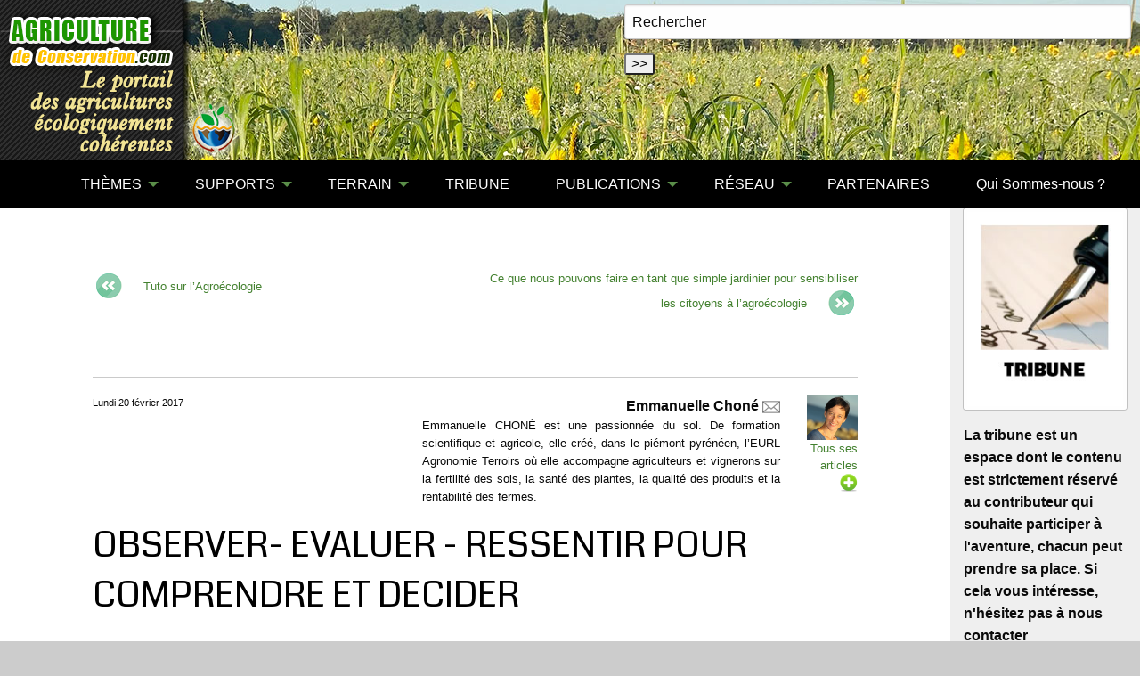

--- FILE ---
content_type: text/html; charset=utf-8
request_url: https://agriculture-de-conservation.com/OBSERVER-EVALUER-RESSENTIR-POUR-COMPRENDRE-ET-DECIDER.html
body_size: 11774
content:
<!DOCTYPE html PUBLIC "-//W3C//DTD XHTML 1.0 Transitional//EN" "http://www.w3.org/TR/xhtml1/DTD/xhtml1-transitional.dtd">
<html xmlns="http://www.w3.org/1999/xhtml" xml:lang="fr" lang="fr" dir="ltr">
<head>
<title>OBSERVER- EVALUER - RESSENTIR POUR COMPRENDRE ET DECIDER  - A2C le site de l'agriculture de conservation</title>
<meta name="description" content="Nous sommes en B&#233;arn, au Sud de Arbus, chez un &#233;leveur laitier bio : Jean Andr&#233; Biscar. Il s&#039;agit de sols d&#039;alluvions limoneux de basses (&#8230;)" />
<link rel="canonical" href="https://agriculture-de-conservation.com/OBSERVER-EVALUER-RESSENTIR-POUR-COMPRENDRE-ET-DECIDER.html" /><meta name="generator" content="SPIP 4.4.7 GIT [4.4: f7b81241]" />


<meta name="viewport" content="width=device-width, initial-scale=1.0, maximum-scale = 1.0" />


<meta http-equiv="x-ua-compatible" content="ie=edge">


<meta name="msapplication-config" content="browserconfig.xml"/>





<link rel="alternate" type="application/rss+xml" title="Syndiquer tout le site" href="spip.php?page=backend" />
<link rel="stylesheet" href="sites/agriculture-de-conservation.com/plugins/auto/zcore/v4.0.0/css/box.css?1763546354" type="text/css" />
<link rel="stylesheet" href="sites/agriculture-de-conservation.com/plugins/auto/zcore/v4.0.0/css/box_skins.css?1763546354" type="text/css" />
<link rel="stylesheet" href="sites/agriculture-de-conservation.com/plugins/auto/zoundation/v2.0.0/css/spip.css?1745240544" type="text/css" />
<link rel="stylesheet" href="sites/agriculture-de-conservation.com/plugins/auto/zoundation/v2.0.0/css/spip.comment.css?1745240544" type="text/css" />
<link rel="stylesheet" href="sites/agriculture-de-conservation.com/plugins/auto/zoundation/v2.0.0/css/spip.petition.css?1745240544" type="text/css" />
<link rel="stylesheet" href="sites/agriculture-de-conservation.com/plugins/auto/zoundation/v2.0.0/css/spip.pagination.css?1745240544" type="text/css" />
<link rel="stylesheet" href="sites/agriculture-de-conservation.com/plugins/auto/zoundation/v2.0.0/css/spip.zoundation.css?1745240544" type="text/css" />
<link rel="stylesheet" href="sites/agriculture-de-conservation.com/squelettes/css/owl.carousel.css" type="text/css"  />
<link rel="stylesheet" href="sites/agriculture-de-conservation.com/squelettes/css/owl.theme.css" type="text/css"  />

<link rel="stylesheet" href="sites/agriculture-de-conservation.com/squelettes/css/slick.css" type="text/css"  />
<link rel="stylesheet" href="sites/agriculture-de-conservation.com/squelettes/css/slick-theme.css" type="text/css"  />


<link rel="stylesheet" href="sites/agriculture-de-conservation.com/squelettes/css/responsive-tabs.css" />


<link href='//fonts.googleapis.com/css?family=Vollkorn' rel='stylesheet' type='text/css' />
<link href='//fonts.googleapis.com/css?family=Coda:400,800' rel='stylesheet' type='text/css'/>


<script>/*<![CDATA[*/
var blocs_replier_tout = 0;
var blocs_slide = 'aucun';
var blocs_title_sep = /\|\|/g;
var blocs_title_def = 'Déplier||Replier';
var blocs_js_cookie = '';

/*]]>*/</script><script type='text/javascript'>var var_zajax_content='content';</script><script>
var mediabox_settings={"auto_detect":true,"ns":"box","tt_img":true,"sel_g":"#documents_portfolio a[type='image\/jpeg'],#documents_portfolio a[type='image\/png'],#documents_portfolio a[type='image\/gif']","sel_c":".mediabox","str_ssStart":"Diaporama","str_ssStop":"Arr\u00eater","str_cur":"{current}\/{total}","str_prev":"Pr\u00e9c\u00e9dent","str_next":"Suivant","str_close":"Fermer","str_loading":"Chargement\u2026","str_petc":"Taper \u2019Echap\u2019 pour fermer","str_dialTitDef":"Boite de dialogue","str_dialTitMed":"Affichage d\u2019un media","splash_url":"","lity":{"skin":"_simple-dark","maxWidth":"90%","maxHeight":"90%","minWidth":"400px","minHeight":"","slideshow_speed":"2500","opacite":"0.9","defaultCaptionState":"expanded"}};
</script>
<!-- insert_head_css -->
<link rel="stylesheet" href="plugins-dist/mediabox/lib/lity/lity.css?1741168909" type="text/css" media="all" />
<link rel="stylesheet" href="plugins-dist/mediabox/lity/css/lity.mediabox.css?1765198061" type="text/css" media="all" />
<link rel="stylesheet" href="plugins-dist/mediabox/lity/skins/_simple-dark/lity.css?1741168909" type="text/css" media="all" /><link rel='stylesheet' type='text/css' media='all' href='plugins-dist/porte_plume/css/barre_outils.css?1741168910' />
<link rel='stylesheet' type='text/css' media='all' href='sites/agriculture-de-conservation.com/local/cache-css/cssdyn-css_barre_outils_icones_css-5d405ee9.css?1758619774' />
<link rel="stylesheet" href="sites/agriculture-de-conservation.com/local/cache-css/cssdyn-css_nivoslider_css-0dec2193.css?1758619774" type="text/css" media="all" /><link rel="stylesheet" type="text/css" href="sites/agriculture-de-conservation.com/plugins/auto/socialtags/v4.1.0/socialtags.css?1720191446" media="all" />
<link rel="stylesheet" type="text/css" href="sites/agriculture-de-conservation.com/plugins/auto/blocsdepliables/v1.4.2/css/blocs.css?1750406074" /><link rel="stylesheet" href="sites/agriculture-de-conservation.com/plugins/auto/media/v1.6.1/css/media.css" type="text/css" media="all" /><link rel="stylesheet" type="text/css" href="sites/agriculture-de-conservation.com/plugins/auto/oembed/v3.4.0/css/oembed.css?1739542678" />
<link rel="stylesheet" href="sites/agriculture-de-conservation.com/squelettes/css/albums.css" type="text/css" />
<link rel='stylesheet' type='text/css' media='all' href='sites/agriculture-de-conservation.com/plugins/auto/image_responsive/v11.3.0/image_responsive.css'>
<link rel="stylesheet" href="sites/agriculture-de-conservation.com/plugins/auto/cibloc/v2.5.1/_css/font-awesome.min.css" type="text/css" /><link rel="stylesheet" href="sites/agriculture-de-conservation.com/local/cache-css/cssdyn-_css_cibloc22_css-ffb666a5.css?1758619774" type="text/css" /><link rel="stylesheet" href="sites/agriculture-de-conservation.com/squelettes/lib/foundation-6/css/foundation.css" type="text/css" media="screen" />


<link rel="stylesheet" href="sites/agriculture-de-conservation.com/plugins/auto/foundation_6/v6.9.1/css/fix_spip.css" type="text/css" media="screen" />








<script type='text/javascript' src='sites/agriculture-de-conservation.com/local/cache-js/11a01450c5ad3ba7f064d91ae71d3a32.js?1765198091'></script>










<!-- insert_head -->







<link rel='stylesheet' href='sites/agriculture-de-conservation.com/local/cache-css/cssdyn-tarteaucitron_custom_css-80e0371b.css?1758619774' type='text/css' /><script type='text/javascript' src='sites/agriculture-de-conservation.com/plugins/auto/tarteaucitron/v1.9.2/lib/tarteaucitron/tarteaucitron.js' id='tauc'></script>
<script type="text/javascript">
	tarteaucitron.init({
		"privacyUrl": "", /* Privacy policy url */

		"hashtag": "#tarteaucitron", /* Ouverture automatique du panel avec le hashtag */
		"cookieName": "tarteaucitron", /* Cookie name */

		"orientation": "middle", /* le bandeau doit être en haut (top), au milieu (middle) ou en bas (bottom) ? */

		"groupServices": false, /* Group services by category */
		"closePopup": false, /* Show a close X on the banner */

		/* Gestion petit bandeau */
		"showAlertSmall": false, /* afficher le petit bandeau en bas à droite ? */
		"cookieslist": false, /* Afficher la liste des cookies installés ? */

		/* Gestion de la petite icone Cookie */
		"showIcon": false, /* Show cookie Icon or not */
		
		"iconPosition": "BottomRight", /* BottomRight, BottomLeft, TopRight and TopLeft */

		"adblocker": false, /* Afficher un message si un adblocker est détecté */

		/* Gestion grand bandeau */
		"DenyAllCta" : true, /* Show the deny all button */
		"AcceptAllCta" : true, /* Show the accept all button when highPrivacy on */
		"highPrivacy": true, /* Si true, affiche le bandeau de consentement. Sinon, le consentement est implicite. */

		"handleBrowserDNTRequest": true, /* If Do Not Track == 1, disallow all */

		"removeCredit": false, /* supprimer le lien vers la source ? */

		"useExternalCss": false, /* If false, the tarteaucitron.css file will be loaded */
		"useExternalJs": false, /* If false, the tarteaucitron.js file will be loaded */

		

		"moreInfoLink": false, /* Show more info link */
		

		"mandatory": true, /* Show a message about mandatory cookies */

		"googleConsentMode": true, /* Activer le Google Consent Mode v2 pour Google ads & GA4 */
		"bingConsentMode": true, /* Activer le Bing Consent Mode pour Clarity & Bing Ads */
		"softConsentMode": false, /* Soft consent mode (le consentement est requis pour charger les tags) */
	});

	var tarteaucitronCustomText = {
		
		
		"icon": 'Gestionnaire de cookies - ouverture d’une fenêtre'
	}

	var tarteaucitronForceLanguage = 'fr';
</script>
<script>htactif=1;document.createElement('picture'); var image_responsive_retina_hq = 0;</script><script>image_responsive_retina_hq = 1;</script>



		


<script src="sites/agriculture-de-conservation.com/plugins/auto/zoundation/v2.0.0/js/spip.zoundation.js"> </script>









<link rel="stylesheet" href="sites/agriculture-de-conservation.com/squelettes/css/a2c.css" type="text/css"  />
<link rel="stylesheet" href="sites/agriculture-de-conservation.com/squelettes/css/videos.css" type="text/css"  />


<link rel="stylesheet" href="sites/agriculture-de-conservation.com/squelettes/css/responsiveslides.css" type="text/css"  />



 



<script src="https://cdn.jsdelivr.net/npm/lazyload@2.0.0-rc.2/lazyload.js"></script>










<link rel="icon" sizes="192x192" href="sites/agriculture-de-conservation.com/local/cache-gd2/5e/fc77435514979c022f68dae0bfac80.png?1719329229">

	

	

	
	

	
	 
	<link rel="apple-touch-icon-precomposed" sizes="180x180" href="sites/agriculture-de-conservation.com/local/cache-gd2/97/456cf19c5085387625812f6f3c0469.png?1719329229">

	

	

	
	

	
	 
	<link rel="apple-touch-icon-precomposed" sizes="152x152" href="sites/agriculture-de-conservation.com/local/cache-gd2/e5/f1e5b19f205ad7ce9c2dd76a5897d5.png?1719329229">

	

	

	
	

	
	 
	<link rel="apple-touch-icon-precomposed" sizes="144x144" href="sites/agriculture-de-conservation.com/local/cache-gd2/fa/c8ef539f35d82fb31db30163433728.png?1719329245">

	

	

	
	

	
	 
	<link rel="apple-touch-icon-precomposed" sizes="120x120" href="sites/agriculture-de-conservation.com/local/cache-gd2/e3/0cb38716665a57b9689241aed3b4fa.png?1741612315">

	

	

	
	

	
	 
	<link rel="apple-touch-icon-precomposed" sizes="114x114" href="sites/agriculture-de-conservation.com/local/cache-gd2/b3/f9b9a9ebd34edb909363badd5cb446.png?1719329229">

	

	

	
	

	
	 
	<link rel="apple-touch-icon-precomposed" sizes="76x76" href="sites/agriculture-de-conservation.com/local/cache-gd2/4b/f942306a17746303aecfa5275553ce.png?1741612315">

	

	

	
	

	
	 
	<link rel="apple-touch-icon-precomposed" sizes="72x72" href="sites/agriculture-de-conservation.com/local/cache-gd2/d7/99d4bc3f09c0a54dac2e847edba990.png?1741612315">

	

	

	
	

	
	 
	<link rel="apple-touch-icon-precomposed" sizes="57x57" href="sites/agriculture-de-conservation.com/local/cache-gd2/71/67966df4a8b84785dd5b760ed3664c.png?1719329229">

<!-- Global site tag (gtag.js) - Google Analyticsss -->
<script >
  (function(i,s,o,g,r,a,m){i['GoogleAnalyticsObject']=r;i[r]=i[r]||function(){
  (i[r].q=i[r].q||[]).push(arguments)},i[r].l=1*new Date();a=s.createElement(o),
  m=s.getElementsByTagName(o)[0];a.async=1;a.src=g;m.parentNode.insertBefore(a,m)
  })(window,document,'script','//www.google-analytics.com/analytics.js','ga');

  ga('create', 'UA-16880188-5', 'agriculture-de-conservation.com');
  ga('send', 'pageview');

</script>

<!-- Google Tag Manager -->
<script>(function(w,d,s,l,i){w[l]=w[l]||[];w[l].push({'gtm.start':
new Date().getTime(),event:'gtm.js'});var f=d.getElementsByTagName(s)[0],
j=d.createElement(s),dl=l!='dataLayer'?'&l='+l:'';j.async=true;j.src=
'https://www.googletagmanager.com/gtm.js?id='+i+dl;f.parentNode.insertBefore(j,f);
})(window,document,'script','dataLayer','GTM-T7TFPZ3');</script>
<!-- End Google Tag Manager --><!-- Plugin Métas + -->
<!-- Dublin Core -->
<link rel="schema.DC" href="https://purl.org/dc/elements/1.1/" />
<link rel="schema.DCTERMS" href="https://purl.org/dc/terms/" />
<meta name="DC.Format" content="text/html" />
<meta name="DC.Type" content="Text" />
<meta name="DC.Language" content="fr" />
<meta name="DC.Title" lang="fr" content="OBSERVER- EVALUER - RESSENTIR POUR COMPRENDRE ET DECIDER &#8211; A2C le site de l&#039;agriculture de conservation" />
<meta name="DC.Description.Abstract" lang="fr" content="Nous sommes en B&#233;arn, au Sud de Arbus, chez un &#233;leveur laitier bio : Jean Andr&#233; Biscar. Il s&#039;agit de sols d&#039;alluvions limoneux de basses terrasses. Des t&#226;ches d&#039;hydromorphie en surface, signes de&#8230;" />

<meta name="DC.Date.Modified" content="2017-11-24" />
<meta name="DC.Identifier" content="https://agriculture-de-conservation.com/OBSERVER-EVALUER-RESSENTIR-POUR-COMPRENDRE-ET-DECIDER.html" />
<meta name="DC.Publisher" content="A2C le site de l&#039;agriculture de conservation" />
<meta name="DC.Source" content="https://agriculture-de-conservation.com" />

<meta name="DC.Creator" content="Emmanuelle Chon&#233;" />


<meta name="DC.Subject" content="Architecture du sol" />




<!-- Open Graph -->
 
<meta property="og:rich_attachment" content="true" />

<meta property="og:site_name" content="A2C le site de l&#039;agriculture de conservation" />
<meta property="og:type" content="article" />
<meta property="og:title" content="OBSERVER- EVALUER - RESSENTIR POUR COMPRENDRE ET DECIDER &#8211; A2C le site de l&#039;agriculture de conservation" />
<meta property="og:locale" content="fr_FR" />
<meta property="og:url" content="https://agriculture-de-conservation.com/OBSERVER-EVALUER-RESSENTIR-POUR-COMPRENDRE-ET-DECIDER.html" />
<meta property="og:description" content="Nous sommes en B&#233;arn, au Sud de Arbus, chez un &#233;leveur laitier bio : Jean Andr&#233; Biscar. Il s&#039;agit de sols d&#039;alluvions limoneux de basses terrasses. Des t&#226;ches d&#039;hydromorphie en surface, signes de&#8230;" />

 

<meta property="og:image" content="https://agriculture-de-conservation.com/sites/agriculture-de-conservation.com/local/cache-vignettes/L794xH417/4df30edf004b3b109f958d93539848-c8016.jpg" />
<meta property="og:image:width" content="794" />
<meta property="og:image:height" content="417" />
<meta property="og:image:type" content="image/jpeg" />
<meta property="og:image:alt" content="Prairie de gauche J.A. Biscar" />

 

<meta property="og:image" content="https://agriculture-de-conservation.com/sites/agriculture-de-conservation.com/local/cache-vignettes/L794xH417/c499521ca73bde7eff1efe80776160-a7d21.jpg" />
<meta property="og:image:width" content="794" />
<meta property="og:image:height" content="417" />
<meta property="og:image:type" content="image/jpeg" />
<meta property="og:image:alt" content="Prairie de droite J.A Biscar" />

 

<meta property="og:image" content="https://agriculture-de-conservation.com/sites/agriculture-de-conservation.com/local/cache-vignettes/L794xH417/e4ef7f9eb2274e30b8beb03d54aee7-cfd23.jpg" />
<meta property="og:image:width" content="794" />
<meta property="og:image:height" content="417" />
<meta property="og:image:type" content="image/jpeg" />
<meta property="og:image:alt" content="Sol 30 cm J.A Biscar" />



<meta property="article:modified_time" content="2017-11-24" />

<meta property="article:author" content="Emmanuelle Chon&#233;" />


<meta property="article:tag" content="Architecture du sol" />







<!-- Twitter Card -->
<meta name="twitter:card" content="summary_large_image" />
<meta name="twitter:title" content="OBSERVER- EVALUER - RESSENTIR POUR COMPRENDRE ET DECIDER &#8211; A2C le site de l&#039;agriculture de conservation" />
<meta name="twitter:description" content="Nous sommes en B&#233;arn, au Sud de Arbus, chez un &#233;leveur laitier bio : Jean Andr&#233; Biscar. Il s&#039;agit de sols d&#039;alluvions limoneux de basses terrasses. Des t&#226;ches d&#039;hydromorphie en surface, signes de&#8230;" />
<meta name="twitter:dnt" content="on" />
<meta name="twitter:url" content="https://agriculture-de-conservation.com/OBSERVER-EVALUER-RESSENTIR-POUR-COMPRENDRE-ET-DECIDER.html" />

<meta name="twitter:image" content="https://agriculture-de-conservation.com/sites/agriculture-de-conservation.com/local/cache-vignettes/L506xH253/d0f6f0bb3c8a0a9d25af7a5d01c59e-1f0c7.jpg?1719345576" />
<meta property="twitter:image:alt" content="Prairie de gauche J.A. Biscar" />
</head>
<body class="page_page">



 
<body >
	<!-- Google Tag Manager (noscript) -->
<noscript><iframe src="https://www.googletagmanager.com/ns.html?id=GTM-T7TFPZ3"
height="0" width="0" style="display:none;visibility:hidden"></iframe></noscript>
<!-- End Google Tag Manager (noscript) -->
<div class="page">
		<header id="header" class="row">
			<div class="columns ">
				<div id="search" style="position:absolute;top:5px; right:10px;">
<a name="formulaire_recherche" ></a>
<div class="formulaire_spip formulaire_recherche" id="formulaire_recherche">
<form action="spip.php?page=recherche" method="get">
	
	<div><input name="page" value="recherche" type="hidden"
>
	
	<input type="text" class="text" size="60" name="recherche" id="recherche"value="Rechercher" onfocus="this.value='';"accesskey="4" />
	<input type="submit" class="submit" value="&gt;&gt;" title="Rechercher" />
	</div>
</form>
</div><!-- #formulaire_recherche--></div>


<a id="home" href="spip.php?page=sommaire" title="retour à l'accueil"></a>			</div>
		</header>

		<nav id="nav" class="row">
			<div class="columns">
				<div class="title-bar" data-responsive-toggle="racine-top-bar" data-hide-for="large">
	<button class="menu-icon" type="button" data-toggle><span class="hide">Menu</span></button>
	<div class="title-bar-title" data-toggle>Menu</div>
</div>



	<nav class="top-bar" id="racine-top-bar">
		<div class="top-bar-left" >
			<ul class="dropdown menu vertical large-horizontal" data-responsive-menu="drilldown large-dropdown" data-parent-link="true" data-auto-height="true">

				
				
				<li><a href="https://agriculture-de-conservation.com">

<i class="fi-home" style="font-size:2em"></i>

</a>
				</li>
<li class="documents"><a class="documents" href="#">THÈMES</a>

	<ul class="documents menu vertical">
	<li class="doubleborder"><a href="-Fondamentaux-.html" class="doubleborder">Fondamentaux</a></li>
	
					
	
	
	<li><a class="drop" href="#">Démarches </a>
	
		
		<ul>
		
		<li><a href="+-Biodynamie-56-+.html" title="Agriculture biodynamique">Agriculture biodynamiq</a></li>
		
		<li><a href="+-Sans-chimie-+.html" title="Agriculture biologique">Agriculture biologique</a></li>
		
		<li><a href="+-Ecologie-Biodiversite-+.html" title="Ecologie, Biodiversité, Environnement">Ecologie, Biodiversité</a></li>
		
		<li><a href="+-Holistique-58-+.html" title="Holistique/Système">Holistique/Système</a></li>
		
		<li><a href="+-Permaculture-57-+.html" title="Permaculture">Permaculture</a></li>
		
		</ul>
		
	
	</li>
	
	<li><a class="drop" href="#">Généralités </a>
	
		
		<ul>
		
		<li><a href="+-A-la-pointe-+.html" title="A la pointe">A la pointe</a></li>
		
		<li><a href="+-Architecture-du-sol-+.html" title="Architecture du sol">Architecture du sol</a></li>
		
		<li><a href="+-Associations-culturales-+.html" title="Associations culturales">Associations culturale</a></li>
		
		<li><a href="+-Biologie-Physiologie-+.html" title="Biologie / Physiologie">Biologie / Physiologie</a></li>
		
		<li><a href="+-Carbone-+.html" title="Carbone">Carbone</a></li>
		
		<li><a href="+-Couverts-vegetaux-+.html" title="Couverts végétaux">Couverts végétaux</a></li>
		
		<li><a href="+-Degradation-du-milieu-pollutions-+.html" title="Dégradation du milieu / pollutions">Dégradation du milieu</a></li>
		
		<li><a href="+-Eau-+.html" title="Eau">Eau</a></li>
		
		<li><a href="+-Fertilisation-Desherbage-+.html" title="Fertilisation / Désherbage">Fertilisation / Désher</a></li>
		
		<li><a href="+-Grands-enjeux-Changement-global-+.html" title="Grands enjeux / Economie">Grands enjeux / Econom</a></li>
		
		<li><a href="+-Limaces-142-+.html" title="Limaces">Limaces</a></li>
		
		<li><a href="+-Recolte-+.html" title="Récolte">Récolte</a></li>
		
		<li><a href="+-Rotation-des-cultures-+.html" title="Rotation des cultures">Rotation des cultures</a></li>
		
		<li><a href="+-Semis-Implantation-+.html" title="Semis / Implantation">Semis / Implantation</a></li>
		
		<li><a href="+-Dechaumage-mulchage-+.html" title="Travail du sol">Travail du sol</a></li>
		
		</ul>
		
	
	</li>
	
	<li><a class="drop" href="#">Productions </a>
	
		
		<ul>
		
		<li><a href="+-Viticulture-+.html" title="Viticulture">Viticulture</a></li>
		
		<li><a href="+-Elevage-+.html" title="Elevage">Elevage</a></li>
		
		<li><a href="+-Agroforesterie-55-+.html" title="Agroforesterie">Agroforesterie</a></li>
		
		<li><a href="+-Maraichage-+.html" title="Maraîchage / arboriculture">Maraîchage / arboricul</a></li>
		
		<li><a href="+-Jardinage-+.html" title="Jardinage">Jardinage</a></li>
		
		</ul>
		
	
	</li>
	
	
	</ul>

</li>
<li class="documents"><a  class="documents" href="#">SUPPORTS</a>
				<ul  class="documents menu vertical">
				<li class="doubleborder" style="background-color: #6a8363"><a href="-Videos-.html">VIDÉOS <small>(new)</small></a></li>
				<li><a href="-Documents-.html">DOCUMENTS</a></li>
				<li><a href="-Phototheque-.html">PHOTOTHÈQUE</a></li>
				<li><a href="-Magazine-TCS-.html">REVUE TCS</a></li>
				
				</ul>
</li>
<li class="terrain"><a class="terrain" href="#">	 TERRAIN</a>
				<ul  class="terrain menu vertical">
				<li><a href="-Agenda-.html">AGENDA</a></li>
				<li><a href="Journees-TCS.html">JOURNÉES TCS</a></li>
				<li><a href="-Outils-.html">OUTILS</a></li>
				</ul>
</li>
<li class="menu_tribune" > <a class="carnets" href="spip.php?page=tribune">TRIBUNE</a>
</li>
<li class="publications"><a class="publications" href="#">PUBLICATIONS</a>
				<ul  class="publications menu vertical">
				<li><a href="-La-Revue-TCS-.html" title="La revue TCS">Revue TCS</a></li>
				<li><a href="-Publications-.html" title="Autres publications">Autres publications</a></li>
				</ul>
</li>

<li class="reseau"><a class="reseau" href="#">RÉSEAU</a>


						
				<ul  class="reseau menu vertical">
				<li><a href="spip.php?page=reseau&amp;id_rubrique=40" title="">TOUT</a></li>					
				
				<li><a href="spip.php?page=reseau&amp;id_mot=20&amp;id_rubrique=40" title="Agriculteurs">Agriculteurs</a></li>	
				
				<li><a href="spip.php?page=reseau&amp;id_mot=21&amp;id_rubrique=40" title="Constructeurs / Fournisseurs">Constructeurs / Fournisseurs</a></li>	
				
				<li><a href="spip.php?page=reseau&amp;id_mot=22&amp;id_rubrique=40" title="Technique">Technique</a></li>	
				
				<li><a href="spip.php?page=reseau&amp;id_mot=23&amp;id_rubrique=40" title="Institutions">Institutions</a></li>	
				
				<li><a href="spip.php?page=reseau&amp;id_mot=24&amp;id_rubrique=40" title="Écologie">Écologie</a></li>	
				
				<li><a href="spip.php?page=reseau&amp;id_mot=35&amp;id_rubrique=40" title="Associations">Associations</a></li>	
				
				<li><a href="spip.php?page=reseau&amp;id_mot=36&amp;id_rubrique=40" title="Etranger">Etranger</a></li>	
				
				<li><a href="spip.php?page=reseau&amp;id_mot=59&amp;id_rubrique=40" title="Conseil, analyse et formation">Conseil, analyse et formation</a></li>	
						
				</ul>
					

</li>
<li class="partenaires"><a class="partenaires" href="-Partenaires-.html">PARTENAIRES</a>
				
</li>

<li><a href="Qui-sommes-nous-3166.html">Qui Sommes-nous ?</a></li>



</ul>
		</div>

		
	</nav>			</div>
		</nav>

		<section id="container" role="main" class="row" >

			<section id="content" class="columns medium-9 large-10" >

				
				<div class="row">
	<div class="columns small-10 small-centered">
		
		 <div class="row meme_sujet">
						<div class="row text-center titraille_bold">
							
						</div>
							
						<div id="previous" class="columns medium-6">
							
							<img src='sites/agriculture-de-conservation.com/squelettes//images/previous.png?1724158893' alt='article pr&#233;c&#233;dent' width='37' height='37' />
							<small>
							
							 
							<a href="Tuto-sur-l-Agroecologie.html" title="Tuto sur l&#8217;Agroécologie">Tuto sur l&#8217;Agroécologie</a>
							
							</small>
							
						</div><!-- .previous -->
						<div id="next" class="columns medium-6">
							
							<small>
							
							 
							<a href="Ce-que-nous-pouvons-faire-en-tant-que-simple-jardinier-pour-sensibiliser-les.html" title="Ce que nous pouvons faire en tant que simple jardinier pour sensibiliser les citoyens à l&#8217;agroécologie">Ce que nous pouvons faire en tant que simple jardinier pour sensibiliser les citoyens à l&#8217;agroécologie</a>
							
							</small>
							<img src='sites/agriculture-de-conservation.com/squelettes//images/next.png?1724158893' alt='article suivant' width='37' height='37' />
							
						</div><!-- next -->
					</div><!-- row -->
					
	
	
<hr>		
		
		<article class="content-principal tribune">
				<header class="cartouche">
				
					
					<div class="info-publi row">
						<div class="info_date columns medium-5">
							Lundi 20 février 2017
							
							
						</div>
						<div class="info_auteur columns medium-7 text-right ">
							<div class="row">				
								
								<div class="columns medium-8 large-10"><span class="auteurs "> <strong>Emmanuelle Choné</strong></span>
									 
									<a href="#agronomie.terroirs#mc#gmail.com?subject=A2C&body=%0A%0A%0A-------------%0Amessage posté depuis le site AGRICULTURE DE CONSERVATION#" title="agronomie.terroirs..&aring;t..gmail.com?subject=A2C&body=%0A%0A%0A-------------%0Amessage posté depuis le site AGRICULTURE DE CONSERVATION" onclick="location.href=mc_lancerlien('agronomie.terroirs','gmail.com?subject=A2C&body=%0A%0A%0A-------------%0Amessage posté depuis le site AGRICULTURE DE CONSERVATION'); return false;"><img src='sites/agriculture-de-conservation.com/local/cache-vignettes/L20xH20/146091959aadebf55299031f41eab1-c8460.png?1741612370' alt='' width='20' height='20' /></a>
									<br /><small><p>Emmanuelle CHONÉ est une passionnée du sol. De formation scientifique et agricole, elle créé, dans le piémont pyrénéen,  l’EURL Agronomie Terroirs où elle accompagne agriculteurs et vignerons sur la fertilité des sols, la santé des plantes, la qualité des produits et la rentabilité des fermes.</p></small>
								</div>
								<div class="columns medium-4 large-2">
									
									 <img
	src="sites/agriculture-de-conservation.com/IMG/logo/auton115.jpg?1718613426"
	class="spip_logo"
	width="200"
	height="175"
	alt=""/>
									
									 
									<a href="OBSERVER-EVALUER-RESSENTIR-POUR-COMPRENDRE-ET-DECIDER.html?id_auteur=115">
									<small>Tous ses articles</small> <img src='sites/agriculture-de-conservation.com/local/cache-vignettes/L20xH20/more-8b049.png?1724158908' alt='' width='20' height='20' />
									</a>
									
								</div>
								
							</div>
						</div>
					</div>
					

					<h1 class="crayon article-titre-2311  titre">OBSERVER- EVALUER - RESSENTIR POUR COMPRENDRE ET DECIDER </h1>
					
					<div id="socialtags"></div>
					
		
					
					
					</header>
		
				
		
				<section class="crayon article-texte-2311  surlignable texte">
					<p>Nous sommes en Béarn, au Sud de Arbus, chez un éleveur laitier bio&nbsp;: Jean André Biscar. Il s’agit de sols d’alluvions limoneux de basses terrasses.</p>
<h2 class="spip">
Des tâches d’hydromorphie en surface, signes de soucis </h2>
<p>2 parcelles côte à côte se comportent différemment. Le semis de RGA et Trèfle blanc a été réalisé en 2014 sur de la prairie. La technique du labour et du semis combiné a été réalisée eu printemps.</p>
<div class="album clearfix p ">
	
	<ul>
		
		<li><a href="sites/agriculture-de-conservation.com/IMG/jpg/prairie_gauche.jpg" type="image/jpeg" rel="album" title="Prairie de gauche J.A. Biscar"><img src='sites/agriculture-de-conservation.com/local/cache-gd2/b7/a126a000fa6a06faed66c7a4182802.jpg?1719345575' width='150' height='100' alt='Prairie de gauche J.A. Biscar' class='spip_logos' /></a></li>
		
		<li><a href="sites/agriculture-de-conservation.com/IMG/jpg/prairie_droite.jpg" type="image/jpeg" rel="album" title="Prairie de droite J.A Biscar"><img src='sites/agriculture-de-conservation.com/local/cache-gd2/77/3ca02892632a152dd9f19eb9c74cd5.jpg?1719345575' width='150' height='100' alt='Prairie de droite J.A Biscar' class='spip_logos' /></a></li>
		
		<li><a href="sites/agriculture-de-conservation.com/IMG/jpg/profil_gauche.jpg" type="image/jpeg" rel="album" title="Sol 30 cm J.A Biscar"><img src='sites/agriculture-de-conservation.com/local/cache-gd2/3d/d489fc76e3d450bd0889e8f83f1be1.jpg?1719345575' width='150' height='100' alt='Sol 30 cm J.A Biscar' class='spip_logos' /></a></li>
		
		<li><a href="sites/agriculture-de-conservation.com/IMG/jpg/profil_droite.jpg" type="image/jpeg" rel="album" title="Profil 35 cm J.A Biscar"><img src='sites/agriculture-de-conservation.com/local/cache-gd2/88/c0e48aab9cd36d0f01e4bbd18d5bf2.jpg?1719345575' width='150' height='100' alt='Profil 35 cm J.A Biscar' class='spip_logos' /></a></li>
		
		<li><a href="sites/agriculture-de-conservation.com/IMG/jpg/sol_gauche.jpg" type="image/jpeg" rel="album" title="Détails profil gauche J.A Biscar"><img src='sites/agriculture-de-conservation.com/local/cache-gd2/34/ef834ebf869e34879e9b004bfae4bd.jpg?1719345575' width='150' height='100' alt='D&#233;tails profil gauche J.A Biscar' class='spip_logos' /></a></li>
		
		<li><a href="sites/agriculture-de-conservation.com/IMG/jpg/sol_droite.jpg" type="image/jpeg" rel="album" title="Zoom profil de droite J.A Biscar"><img src='sites/agriculture-de-conservation.com/local/cache-gd2/80/d75552485f0b4c6a7d6eb5edb66310.jpg?1719345575' width='150' height='100' alt='Zoom profil de droite J.A Biscar' class='spip_logos' /></a></li>
		
	</ul>
</div><h2 class="spip">
Quand l’agronomie aide à prendre des décisions sur la conduite du troupeau</h2>
<p>Le chiendent s’installe sur la parcelle de gauche, sur ce sol très limoneux, compact et subissant une forte hydromorphie saisonnière. <br class='autobr' />
L’agriculteur pensait que les parcelles reposaient sur le même sol. Non seulement, la nature du terrain est différente, mais l’état hydrique et structural diffèrent. Pour sécuriser la mise en place et la production de prairie, nous <strong>orientons vers la diversité des espèces et le semis sous couvert de céréale.<br class='autobr' />
</strong></p>
<p>Les analyses de sol montrent aussi de faibles niveaux de phosphore et de potasse pour les 2 parcelles. Un apport est prévu. Mais il est nécessaire de modifier la conduite de la pâture. L’éleveur pensait que son pâturage tournant où les bêtes restaient 4-5 jours suffisait. Grâce aux analyses de sols et aux observations, il se rend compte qu’il est<strong> nécessaire de faire du &#171;&nbsp;vrai&nbsp;&#187; pâturage tournant dynamique pour une meilleure restitution</strong> (durée de séjour&nbsp;: 1 à 2 jours).<br class='autobr' />
<strong>Il ne suffit pas de savoir.</strong> Sur le terrain, nous nous apercevons que tout agriculteur qui prend le temps de ressentir en profondeur son sol, adapte sa pratique de manière plus sereine et plus &#171;&nbsp;douce&nbsp;&#187; malgré certaines contraintes qui pouvaient être bloquantes avant le travail d’observation, d’évaluation et de ressenti.</p>
<h2 class="spip">
Enseignement pour le semis direct</h2>
<p>A de nombreuses reprises,  les parcelles ou zones de parcelles qui possèdent ce type de tâches d’hydromorphie, ont souvent les moins bons résultats. Pour nous, c’est un des indicateurs importants pour juger de l’état du sol, et évaluer les risques pour le semis direct sous couvert.</p>
				</section>
		
				
		
				
		
				
		
				
				
				
				
				
				 
								
				
				
		
			</article>
		
			
		
			
		
			
		
		
	</div>
</div>			</section>

			<aside id="colonne_1" class="columns medium-3 large-2 hide-for-small" >
				
				<header>
		
		
		 
		<img src='sites/agriculture-de-conservation.com/local/cache-vignettes/L200xH248/tribune-070fd.jpg?1724158908' alt='' width='200' height='248' class='thumbnail spip_logos' />
		<p><strong>La tribune est un espace dont le contenu est strictement réservé au contributeur qui souhaite participer à l'aventure, chacun peut prendre sa place.
Si cela vous intéresse, n'hésitez pas à nous contacter</strong></p>


<p class="titraille_bold">Nous contacter</p>

<div class="formulaire_spip formulaire_contact_libre ajax" id="formulaire_contact_libre20">
<br class='bugajaxie' />


 
<form method='post' action='/OBSERVER-EVALUER-RESSENTIR-POUR-COMPRENDRE-ET-DECIDER.html#formulaire_contact_libre20' enctype='multipart/form-data'>
	
	<span class="form-hidden"><input name='formulaire_action' type='hidden'
		value='contact_libre'><input name='formulaire_action_args' type='hidden'
		value='taSryTM+z8qhcYzZVjXnjP38gRg3bTGBE30jrBnPbytXcZaE8VUamVl8dk1ucvwq+QdiLsgPLJNCsU/j0IUJjXWcuHphwOugIURZaXr/ux2WIU9gdH9cNkiTxs+oSCnXfVAQX8J9/VVv'><input name='formulaire_action_sign' type='hidden'
		value=''><input type='hidden' name='_jeton' value='06fba901320f77e6deca89e9e3aafb6dc094f412966defbef8eb843ce8381c18' /></span>
	
	
	<fieldset>
		<legend></legend>
		<ul>
			<li class='editer saisie_email_message obligatoire'>
				<label for="email_message20">Veuillez indiquer votre adresse email.</label>
				
				<input type="text" class="text" name="email_message" id="email_message20" value="" size="30" />
			</li>
			<li class="editer saisie_session_email" style="display: none;">
	<label for="give_me_your_email">Veuillez laisser ce champ vide :</label>
	<input type="text" class="text email" name="email_nobot" id="give_me_your_email" value="" size="10" />
</li><li class='editer saisie_sujet_message obligatoire'>
				<label for="sujet_message20">Sujet</label>
				
				<input type="text" class="text" name="sujet_message" id="sujet_message20" value="" size="30" />
			</li>
			<li class='editer saisie_texte_message obligatoire'>
				<label for="texte_message20">Texte de votre message</label>
				
				<textarea name="texte_message" id="texte_message20" rows="8" cols="24"></textarea>
			</li>
		</ul>
	</fieldset>
	
	<p style="display: none;">
		<label for="nobot">Veuillez laisser ce champ vide :</label>
		<input type="text" class="text" name="nobot" id="nobot" value="" size="10" />
	</p>
	<p class="boutons"><input type="submit" class="submit" name="valide" value="Envoyer un message" /></p>
</form>

</div>
	</header>





<hr>			</aside>

		</section>

		<footer id="footer" class="row">
			<div class="large-12 columns">
				<div class="row">
	<div class="columns medium-8">
		
		<img
	src="sites/agriculture-de-conservation.com/local/cache-vignettes/L150xH171/siteon0-1626e.png?1719329229" class='' width='150' height='171' alt='logo agriculture de conservation' />
		<p><strong>AGRICULTURE DE CONSERVATION.COM</strong><br />Le portail de l'agriculture de conservation<br /></p>
		<p>Animé par <br />
		<a href="Frederic-THOMAS-3179.html">Frédéric THOMAS</a><br />
		<a href="Cecile-WALIGORA-3168.html">Cécile WALIGORA</a><br />
		<a href="Frederique-HUPIN.html">Frédérique HUPIN</a>
		</p>
		

		<p><a href="spip.php?page=detail&amp;id_article=192">Contact</a> <br /> <a href="spip.php?page=detail&amp;id_article=267">Mentions Légales</a> <br /> <a href="spip.php?page=detail&amp;id_article=268">Problème technique ?</a></p>
	</div>
	<div class="medium-4 columns sites_amis zoomimage">
		
		<div class="crayon article-texte-256 "><h2 class="spip">
Les sites amis </h2>
<p><span class='spip_document_681 spip_documents spip_documents_left media media_vignette' style='float:left;'><a href="https://www.asso-base.fr" title="https://www.asso-base.fr"><img src='sites/agriculture-de-conservation.com/local/cache-gd2/ee/636761b4fbc27725e8b61b8a85ff99.jpg?1741612316' width='80' height='50' alt='JPEG - 63.4 kio' /></a></span>
<span class='spip_document_6050 spip_documents spip_documents_left media media_vignette' style='float:left;'><a href="http://icosysteme.com" title="http://icosysteme.com"><img src="sites/agriculture-de-conservation.com/local/cache-gd2/5f/73d607d6f665571038b639f984ea1a.jpg?1719329235" height='50' width='80' alt='JPEG - 5.7 kio' /></a></span>
<span class='spip_document_682 spip_documents spip_documents_left media media_vignette' style='float:left;'><a href="http://www.agricool.net/forum/" title="http://www.agricool.net/forum/"><img src="sites/agriculture-de-conservation.com/local/cache-gd2/01/17395271e334a894ea47d77d40e9c7.jpg?1719329235" height='50' width='80' alt='logo agricool 150' /></a></span>
<span class='spip_document_2677 spip_documents spip_documents_left media media_vignette' style='float:left;'><a href="http://www.agroof.net/" title="http://www.agroof.net/"><img src="sites/agriculture-de-conservation.com/local/cache-gd2/a6/f0c71beba0dd3a47e2fcacdaf55385.jpg?1719329235" height='50' width='80' alt='JPEG - 3.4 kio' /></a></span>
<span class='spip_document_3068 spip_documents spip_documents_left media media_vignette' style='float:left;'><a href="http://www.no-till.ch/index.php/home.html" title="http://www.no-till.ch/index.php/hom..."><img src="sites/agriculture-de-conservation.com/local/cache-gd2/65/86bd4ae189140c51bad8da2bb8dfb8.jpg?1741612316" height='50' width='80' alt='Logo Swiss no till 150' /></a></span>
<span class='spip_document_3490 spip_documents spip_documents_left media media_vignette' style='float:left;'><a href="http://sol-vivant.fr/wp/" title="http://sol-vivant.fr/wp/"><img src="sites/agriculture-de-conservation.com/local/cache-gd2/ee/49a5aa0d3fd30a9f95089f23c957ed.jpg?1719329235" height='50' width='80' alt='JPEG - 10.3 kio' /></a></span>
<span class='spip_document_3178 spip_documents spip_documents_left media media_vignette' style='float:left;'><a href="http://aocsols.free.fr" title="http://aocsols.free.fr"><img src="sites/agriculture-de-conservation.com/local/cache-gd2/46/de0e11c431b7d3ab1ef1d226149ca0.jpg?1719329235" height='50' width='80' alt='JPEG - 9.7 kio' /></a></span>
<span class='spip_document_4560 spip_documents spip_documents_left media media_vignette' style='float:left;'><a href="http://www.nuffieldfrance.fr/" title="http://www.nuffieldfrance.fr/"><img src="sites/agriculture-de-conservation.com/local/cache-gd2/cc/27dbe9552ad003ea093eeec68397e9.jpg?1719329235" height='50' width='80' alt='JPEG - 10.3 kio' /></a></span>
<span class='spip_document_4681 spip_documents spip_documents_left media media_vignette' style='float:left;'><a href="http://www.apad.asso.fr/" title="http://www.apad.asso.fr/"><img src="sites/agriculture-de-conservation.com/local/cache-gd2/44/decbe95dd74d3e16384be2946041aa.jpg?1719329235" height='50' width='80' alt='apad' /></a></span>
<span class='spip_document_683 spip_documents spip_documents_left media media_vignette' style='float:left;'><a href="http://www.greenotec.be/" title="http://www.greenotec.be/"><img src="sites/agriculture-de-conservation.com/local/cache-gd2/98/90ba0a36728d6b40d3422fb5afdf66.jpg?1719329235" height='50' width='80' alt='logo greenotec150' /></a></span>
<span class='spip_document_684 spip_documents spip_documents_left media media_vignette' style='float:left;'><a href="http://www.nlsd.fr/" title="http://www.nlsd.fr/"><img src="sites/agriculture-de-conservation.com/local/cache-gd2/29/6a961ebb4bedc3348e3da0aaf2f7be.jpg?1719329235" height='50' width='80' alt='logo nlsd 150' /></a></span>
<span class='spip_document_3069 spip_documents spip_documents_left media media_vignette' style='float:left;'><a href="http://www.syrphys.com" title="http://www.syrphys.com"><img src="sites/agriculture-de-conservation.com/local/cache-gd2/00/91b7ffda68b62fb241b9257248493c.jpg?1741612316" height='50' width='80' alt='Logo Syrphys 150' /></a></span>
<span class='spip_document_2448 spip_documents spip_documents_left media media_vignette' style='float:left;'><a href="http://www.odyssee-agri.com" title="http://www.odyssee-agri.com"><img src="sites/agriculture-de-conservation.com/local/cache-gd2/e6/8f20cb007ebefb7df7ded3ad4b276a.jpg?1719329235" height='50' width='80' alt='JPEG - 2.7 kio' /></a></span>
<span class='spip_document_4600 spip_documents spip_documents_left media media_vignette' style='float:left;'><a href="http://maraichagesolvivant.org/wakka.php?wiki=PagePrincipale" title="http://maraichagesolvivant.org/wakk..."><img src='sites/agriculture-de-conservation.com/local/cache-gd2/70/26a3d23ffc62a8107a6cd5ab166632.jpg?1741612316' width='80' height='50' alt='JPEG - 13.1 kio' /></a></span>
<span class='spip_document_6691 spip_documents spip_documents_left media media_vignette' style='float:left;'><a href="https://hums.fr" title="https://hums.fr"><img src="sites/agriculture-de-conservation.com/local/cache-gd2/8d/df8416716e041e019b50bbdf4e30f2.png?1719329235" height='50' width='80' alt='Hum&#039;s' /></a></span></p></div>
		
	</div>
</div>			</div>
		</footer>
</div>


	
	<script type="text/javascript">tarteaucitron.user.analyticsUa = 'ptac_UA-XXXXXXXX-X';
        tarteaucitron.user.analyticsUaCreate = { \/\*  *\/ };
        tarteaucitron.user.analyticsAnonymizeIp = true;
        tarteaucitron.user.analyticsPageView = { \/\*  *\/ };
(tarteaucitron.job = tarteaucitron.job || []).push('analytics');
<div class="youtube_player" data-videoID="ptac_video_id" data-width="ptac_width" data-height="ptac_height" data-theme="ptac_theme" data-rel="ptac_rel" data-controls="ptac_controls" data-showinfo="ptac_showinfo" data-autoplay="ptac_autoplay" data-mute="ptac_mute" srcdoc="ptac_srcdoc" data-loop="ptac_loop" data-loading="ptac_loading" data-start="ptac_start" data-end="ptac_end"></div>
(tarteaucitron.job = tarteaucitron.job || []).push('youtube');
</script><script type="text/javascript">/*<![CDATA[*/
function mc_lancerlien(a,b){x='ma'+'ilto'+':'+a+'@'+b.replace(/\.\..t\.\./g,'@'); return x;}
jQuery(function(){
	jQuery('.mcrypt').empty().append('@');
	jQuery('a.spip_mail').attr('title',function(i, val) { if(val) return val.replace(/\.\..t\.\./g,'@');});
});/*]]>*/</script><script async src="sites/agriculture-de-conservation.com/local/cache-js/jsdyn-javascript_spip_foundation_js-b0a83695.js?1758619775" type="text/javascript"></script></body>

<script type="text/javascript">tarteaucitron.user.analyticsUa = 'ptac_UA-XXXXXXXX-X';
        tarteaucitron.user.analyticsUaCreate = { \/\*  *\/ };
        tarteaucitron.user.analyticsAnonymizeIp = true;
        tarteaucitron.user.analyticsPageView = { \/\*  *\/ };
(tarteaucitron.job = tarteaucitron.job || []).push('analytics');
<div class="youtube_player" data-videoID="ptac_video_id" data-width="ptac_width" data-height="ptac_height" data-theme="ptac_theme" data-rel="ptac_rel" data-controls="ptac_controls" data-showinfo="ptac_showinfo" data-autoplay="ptac_autoplay" data-mute="ptac_mute" srcdoc="ptac_srcdoc" data-loop="ptac_loop" data-loading="ptac_loading" data-start="ptac_start" data-end="ptac_end"></div>
(tarteaucitron.job = tarteaucitron.job || []).push('youtube');
</script></body>
</html>
